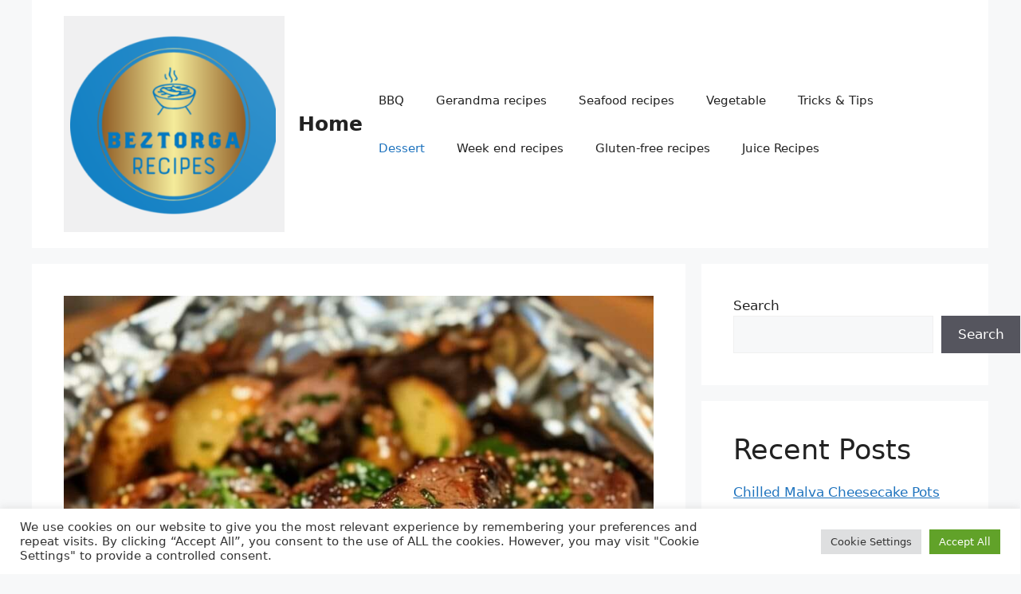

--- FILE ---
content_type: text/html; charset=utf-8
request_url: https://www.google.com/recaptcha/api2/aframe
body_size: 267
content:
<!DOCTYPE HTML><html><head><meta http-equiv="content-type" content="text/html; charset=UTF-8"></head><body><script nonce="9PSm9hKphLAFNqiJJfDWsg">/** Anti-fraud and anti-abuse applications only. See google.com/recaptcha */ try{var clients={'sodar':'https://pagead2.googlesyndication.com/pagead/sodar?'};window.addEventListener("message",function(a){try{if(a.source===window.parent){var b=JSON.parse(a.data);var c=clients[b['id']];if(c){var d=document.createElement('img');d.src=c+b['params']+'&rc='+(localStorage.getItem("rc::a")?sessionStorage.getItem("rc::b"):"");window.document.body.appendChild(d);sessionStorage.setItem("rc::e",parseInt(sessionStorage.getItem("rc::e")||0)+1);localStorage.setItem("rc::h",'1769008974664');}}}catch(b){}});window.parent.postMessage("_grecaptcha_ready", "*");}catch(b){}</script></body></html>